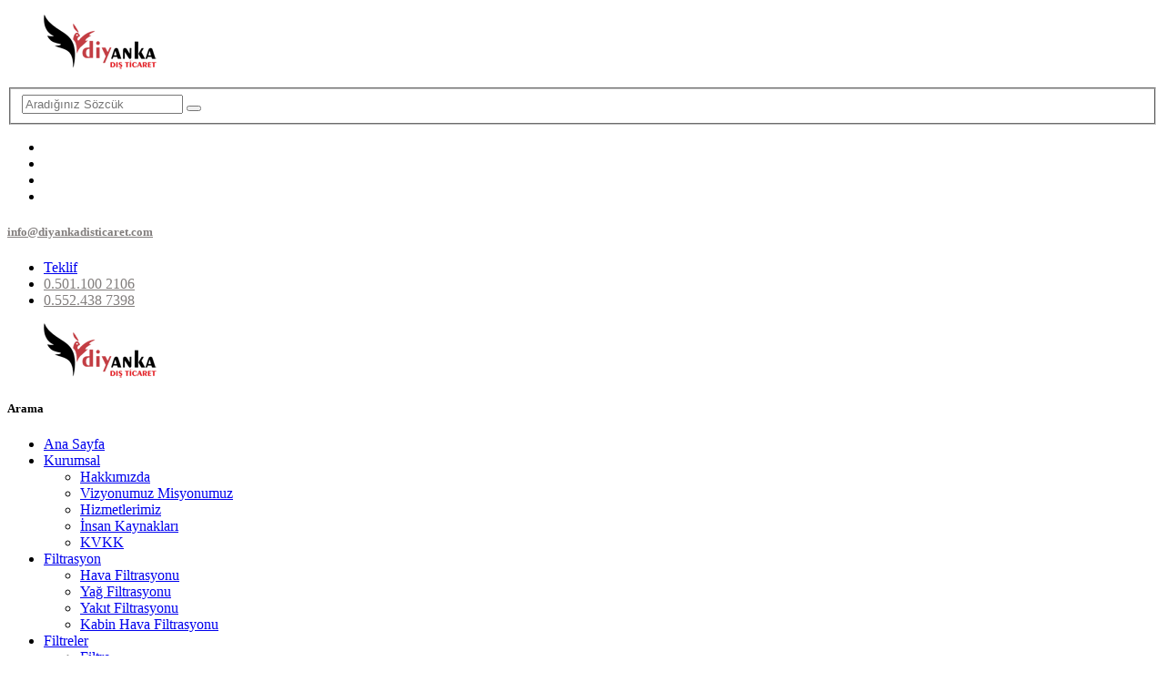

--- FILE ---
content_type: text/html; charset=UTF-8
request_url: https://www.diyankadisticaret.com/kategori_16_1_hava-filtrasyonu
body_size: 5923
content:
<!DOCTYPE html>
<html lang="tr">
	 					 											 											 



<html xmlns="https://www.w3.org/1999/xhtml" lang="tr-TR">

<head>

<meta http-equiv="Content-Type" content="text/html; charset=UTF-8" />

	
		
		<title>
		Hava Filtrasyonu  | &#9742;&#65039; 0.501.100 2106	 	
	 	 
		</title>

<meta name="description" content=" &#9742;&#65039; 0.501.100 2106 | 
	
		Hava Filtrasyonunun &Ouml;nemi
	
		Hava Filtresinin Kalitesi
	
		Filtrasyon &Ouml;zellikleri


	Motorlar; uzun &ouml;m&uuml;rde verimli g&uuml;&ccedil; &uuml;retebilmek i&ccedil;in, y&uuml;ksek miktarda kuru ve temiz havaya ihtiya&ccedil; duyarlar.
">
<meta name="keywords" content="  "/>
<META NAME="author" CONTENT="Salih Efe;info@diyankadisticaret.com ">
<META NAME="subject" CONTENT="Diyanka Dış Ticaret Danışmanlık">
<meta name="contact" content="info@diyankadisticaret.com ">
<META NAME="Geography" CONTENT="713. Cad. No: 9/15 Yıldızevler  Çankaya 06550 Ankara">
<meta name=”geo.region” content=”TR” />
<meta name=”geo.placename” content="Ankara" />
<meta name="language" CONTENT="Türkçe">
<meta name="copyright" CONTENT="Diyanka Dış Ticaret Danışmanlık">
<META NAME="zipcode" CONTENT="06530">
<META NAME="city" CONTENT="ANKARA">
<META NAME="country" CONTENT="Türkiye">
<META NAME="Designer" CONTENT="Tamer Yüksel">
<meta name="google-site-verification" content="PDV4Gpuyc3pB-bq2sCoZsV4iX-11W80L1e85XKlPheg" /><meta name="yandex-verification" content="0816a0503754713a" /><link rel="author" href="https://plus.google.com/111115040455611312840" />
<META NAME="Publisher" CONTENT="Ankara Hosting Grafik Tasarım">
<meta name="revisit-after" content="10 days">
<meta name="robots" content="index, follow">
<meta name="googlebot" content="index, follow">
<meta property="datePublished"  content="2024-04-05">
<meta name="abstract" content="Müşteriler için ülkemizden ve dünyanın değişik ülkelerinde ki saygın üreticilerinden tedariki yapmak üzere ticari ve danışmanlık faaliyetine başlamıştır.">
<meta name="twitter:site" content="@ankarahosting">  
<meta name="twitter:creator" content="ankarahosting">
<meta name="distribution" content="global">
<meta name="generator" content="UltraEdit">
<meta name="rating" CONTENT="general">
<meta name="host" CONTENT="www.ankarahosting.com">
<meta name="web_author" content="Tamer Yüksel">
<meta name="reply-to" content="info@diyankadisticaret.com ">

<meta property="fb:app_id" content=""> 
<meta property="article:author" content="https://www.facebook.com/ankarahosting">  
<meta property="article:publisher" content="https://www.facebook.com/ankarahosting">
<meta property="og:url" content="http://www.diyankadisticaret.com" />
<meta property="og:type" content="website" />
<meta property="og:title" content="Hoşgeldiniz" />
<meta property="og:description" content="Her zaman 100% müşteri memnuniyeti" />
<meta property="og:image"   content="http://www.diyankadisticaret.com" />
  
<meta name="dc.language" CONTENT="TR">
<meta name="dc.source" CONTENT="http://diyankadisticaret.com">
<meta name="dc.title" CONTENT="Diyanka Dış Ticaret Danışmanlık">
<meta name="dc.description" CONTENT="Müşteriler için ülkemizden ve dünyanın değişik ülkelerinde ki saygın üreticilerinden tedariki yapmak üzere ticari ve danışmanlık faaliyetine başlamıştır.">

<link rel="author" href="https://plus.google.com/111115040455611312840" />
<link href="image/favicon.png" rel="shortcut icon" type="image/x-icon"/>
<link rel="canonical" href="http://diyankadisticaret.com/" />
<link rel="canonical" href="https://diyankadisticaret.com/" />
<link rel="canonical" href="http://www.diyankadisticaret.com/" />	
<link  rel="alternate" hreflang="TR" />	
<!-- Diyanka - Machion -->
	<meta charset="utf-8">
<meta http-equiv="X-UA-Compatible" content="IE=edge">
<meta name="viewport" content="width=device-width, initial-scale=1.0, maximum-scale=1.0, user-scalable=0">
<link href="https://fonts.googleapis.com/css2?family=Monda:wght@400;700&amp;display=swap" rel="stylesheet">
<link href="https://fonts.googleapis.com/css2?family=Manrope:wght@300;400;500;600;700;800&amp;display=swap" rel="stylesheet">
<link href="https://fonts.googleapis.com/css2?family=Inter+Tight:ital,wght@0,300;0,400;0,500;0,600;0,700;0,800;0,900;1,300;1,400;1,500;1,600;1,700;1,800;1,900&amp;display=swap" rel="stylesheet">
<link href="assets/css/font-awesome-all.css" rel="stylesheet">
<link href="assets/css/flaticon.css" rel="stylesheet">
<link href="assets/css/owl.css" rel="stylesheet">
<link href="assets/css/bootstrap.css" rel="stylesheet">
<link href="assets/css/jquery.fancybox.min.css" rel="stylesheet">
<link href="assets/css/animate.css" rel="stylesheet">
<link href="assets/css/nice-select.css" rel="stylesheet">
<link href="assets/css/color.css" rel="stylesheet">
<link href="assets/css/style.css" rel="stylesheet">
<link href="assets/css/responsive.css" rel="stylesheet">	 
 <link href="assets/css/cookieconsent.min.css" rel="stylesheet">


</head>

<body>
    <div class="boxed_wrapper"> 	 
        <div id="search-popup" class="search-popup">
            <div class="popup-inner">
                <div class="upper-box clearfix">
                    <figure class="logo-box pull-left"><a href="index.php"><img src="image/logo.png" alt="Diyanka Dış Ticaret Danışmanlık"></a></figure>
                    <div class="close-search pull-right"><i class="fa-solid fa-xmark"></i></div>
                </div>
                <div class="overlay-layer"></div>
                <div class="auto-container">
                    <div class="search-form">
                       	<form action="mdl_ara"   method="post">
                            <div class="form-group">
                                <fieldset>
                                    <input type="search" class="form-control" name="kelime" placeholder="Aradığınız Sözcük">
                                    <button type="submit"><i class="flaticon-loupe"></i></button>
                                    <input type='hidden' id="searchsubmit"  name='tur'  value='1'>
                                </fieldset>
                            </div>
                        </form>
                    </div>
                </div>
            </div>
        </div>
        <header class="main-header">
            <div class="header-top">
                <div class="outer-container">
                    <ul class="social-links clearfix">
                       									
                       								                        									<li><a title="WhatsApp Web" target="_blank" href="https://web.whatsapp.com/send?phone=9+0.552.438 7398 &text="><i class="fa-brands fa-whatsapp"></i></a></li>
                       								  									
                       	
                        <li><a target="_blank"  title="Facebook Sayfamız" href="https://www.facebook.com/ankarahosting"><i class="fa-brands fa-facebook"></i></a></li>
                        <li><a target="_blank"  title="Instagram Sayfamız" href="https://www.instagram.com/ankarahostingcom"><i class="fa-brands fa-instagram"></i></a></li>
                         <li><a target="_blank"  title="YouTube Sayfamız" href="https://www.youtube.com/channel/UC5fWpkY7Qa1MibKgbgPHMNQ"><i class="fa-brands fa-youtube"></i></a></li> 
                    </ul>
					
                    <div class="text">
                        <h5><a href="mailto:info@diyankadisticaret.com "><font color="#827e7d">info@diyankadisticaret.com </font></a></h5>
                    </div>
                    <ul class="links-list clearfix">
					<li>
						  <a class="btn btn-outline-success" href="mdl_teklif">Teklif 
                    </a></li>
                        <li><a href="tel:0.501.100 2106"><font color="#827e7d">0.501.100 2106</font></a></li>
                       									
                       								                        									 <li><a href="tel:0.552.438 7398 "><font color="#827e7d">0.552.438 7398 </font></a></li>
                       
                       								  									
                       	  
                    </ul>
                </div>
            </div>
           
                      
            <div class="header-lower">
                <div class="outer-container">
                    <div class="outer-box">
                        <div class="menu-left-content">
                            <figure class="logo-box"><a href="index.php"><img src="image/logo.png" alt="Diyanka Dış Ticaret Danışmanlık"></a></figure>
                            <div class="search-box-outer search-toggler">
                                <h5><i class="flaticon-loupe"></i>Arama</h5>
                            </div>
                        </div>
                        <div class="menu-area clearfix"> 
                            <div class="mobile-nav-toggler">
                                <i class="icon-bar"></i>
                                <i class="icon-bar"></i>
                                <i class="icon-bar"></i>
                            </div>
                            <nav class="main-menu navbar-expand-md navbar-light">
                                <div class="collapse navbar-collapse show clearfix" id="navbarSupportedContent">
                                    <ul class="navigation clearfix">

  	
                                    									                                     									                                      	
                                    	 <li  ><a href="index.php">Ana Sayfa</a></li>
                                        <li class=" dropdown"><a href="#">Kurumsal</a>
                                            <ul>
                                               
					<li><a href="pg_6_hakkimizda">Hakkımızda</a></li> 
						
					
					
					<li><a href="pg_7_vizyonumuz-misyonumuz"> Vizyonumuz Misyonumuz </a></li> 
						
					
					
					<li><a href="pg_8_hizmetlerimiz">Hizmetlerimiz</a></li> 
						
					
					
					<li><a href="pg_9_insan-kaynaklari">İnsan Kaynakları</a></li> 
						
					
					                                                <li><a href="kategori_5_1_kvkk-diyanka">KVKK</a></li>
                                            </ul>
                                        </li>  
                                        <li class="current dropdown"><a href="#">Filtrasyon</a>
                                            <ul>
                                               <li><a href="kategori_16_1_hava-filtrasyonu">Hava Filtrasyonu</a></li><li><a href="kategori_17_1_yag-filtrasyonu">Yağ Filtrasyonu</a></li><li><a href="kategori_18_1_yakit-filtrasyonu">Yakıt Filtrasyonu</a></li><li><a href="kategori_19_1_kabin-hava-filtrasyonu">Kabin Hava Filtrasyonu</a></li>                                            </ul>
                                        </li>  
                                        <li class="dropdown"><a href="#">Filtreler</a>
                                            <ul>
                                            	
					<li><a href="pg_80_filtre">Filtre</a></li> 
						
					
					
					<li><a href="pg_81_hava-filtresi">Hava Filtresi</a></li> 
						
					
					
					<li><a href="pg_82_yag-filtresi">Yağ Filtresi</a></li> 
						
					
					
					<li><a href="pg_83_yakit-filtresi">Yakıt Filtresi</a></li> 
						
					
					
					<li><a href="pg_84_hidrolik-filtre">Hidrolik Filtre</a></li> 
						
					
					
					<li><a href="pg_85_hava-kurutucu-filtre">Hava Kurutucu Filtre</a></li> 
						
					
					
					<li><a href="pg_86_seperatorler">Seperatörler</a></li> 
						
					
					
					<li><a href="pg_87_adblue-filtre">Adblue Filtre</a></li> 
						
					
					
					<li><a href="pg_88_kabin-polen-filtre">Kabin (Polen)  Filtre</a></li> 
						
					
					
					<li><a href="pg_89_ozel-uretim-filtre">Özel Üretim  Filtre</a></li> 
						
					
					
					<li><a href="pg_90_endustriyel-filtre">Endüstriyel Filtre</a></li> 
						
					
					                                            	 
                                              
                                            </ul>
                                        </li> 
                                         <li class=" dropdown"><a href="#">Galeriler</a>
                                            <ul>                                            	 
                                            	  <li><a href="2_bolum_fotolar">Foto Galeri</a></li>
                                            	  <li><a href="mdl_video">Video Galeri</a></li>
                                              
                                            </ul>
                                        </li> 
                                        <li  ><a href="mdl_magicline">Şarj İstasyonu</a></li>
                                           <li class=" dropdown"><a href="#">İletişim</a>
                                            <ul>    
                                            	<li><a href="mdl_iletisim">İletişim</a></li>
                                              <li><a href="mdl_faq">S.S.S.</a></li>
                                             
                                            </ul>
                                        </li> 
                                          
                                          
                                    </ul>
                                </div>
                            </nav>
                        </div>
                        <div class="menu-right-content">
                            <ul class="option-list clearfix">
                               <a target="_blank" href="https://www.diyankadisticaret.com.tr"><img src="image/english.png" title="English Site" alt="Diyanka Dış Ticaret Danışmanlık"></a>
                            </ul>
                            <div class="btn-box">
                                <div class="icon-box"><i class="flaticon-estimation"></i></div>
                                <a href="mdl_iletisim">İletişim<i class="flaticon-right-chevron"></i></a>
                            </div>
                        </div>
                    </div>
                </div>
            </div>

            <!--sticky Header-->
            <div class="sticky-header">
                <div class="outer-container">
                    <div class="outer-box">
                        <div class="menu-left-content">
                            <figure class="logo-box"><a href="index.php"><img src="image/logo.png" alt="Kombi"></a></figure>
                            <div class="search-box-outer search-toggler">
                                <h5><i class="flaticon-loupe"></i>Ara</h5>
                            </div>
                        </div>
                        <div class="menu-area clearfix">
                            <nav class="main-menu clearfix">
                                <!--Keep This Empty / Menu will come through Javascript-->
                            </nav>
                        </div>
                        <div class="menu-right-content">
                            <ul class="option-list clearfix">
                                                        									<li><a title="WhatsApp Web" target="_blank" href="https://web.whatsapp.com/send?phone=9+0.552.438 7398 &text="><i class="fa-brands fa-whatsapp"></i></a></li>
                       								                              </ul>
                            <div class="btn-box">
                                <div class="icon-box"><i class="flaticon-estimation"></i></div>
                                <a href="mdl_iletim">İletişim<i class="flaticon-right-chevron"></i></a>
                            </div>
                        </div>
                    </div>
                </div>
            </div>
        </header>        <div class="mobile-menu">
            <div class="menu-backdrop"></div>
            <div class="close-btn"><i class="fas fa-times"></i></div>
            
            <nav class="menu-box">
                <div class="nav-logo"><a href="index.php"><img src="image/logo2.png" alt="Salih Efe"></a></div>
                <div class="menu-outer"><!--Here Menu Will Come Automatically Via Javascript / Same Menu as in Header--></div>
                <div class="contact-info">
                    <h4>İletişim</h4>
                    <ul>
                        <li>713. Cad. No: 9/15 Yıldızevler  Çankaya 06550 Ankara</li>
                        <li><a href="tel:0.501.100 2106">0.501.100 2106</a></li>
                        <li><a href="tel:0.552.438 7398 ">0.552.438 7398 </a></li>
                        <li><a href="mailto:info@diyankadisticaret.com ">info@diyankadisticaret.com </a></li>
                    </ul>
                </div>
                <div class="social-links">
                    <ul class="clearfix">
                      								                        									<li><a title="WhatsApp Web" target="_blank" href="https://web.whatsapp.com/send?phone=9+0.552.438 7398 &text="><i class="fa-brands fa-whatsapp"></i></a></li>
                       								  									
                       	
                        <li><a target="_blank"  title="Facebook Sayfamız" href="https://www.facebook.com/ankarahosting"><i class="fa-brands fa-facebook"></i></a></li>
                        <li><a target="_blank"  title="Instagram Sayfamız" href="https://www.instagram.com/ankarahostingcom"><i class="fa-brands fa-instagram"></i></a></li>
                         <li><a target="_blank"  title="YouTube Sayfamız" href="https://www.youtube.com/channel/UC5fWpkY7Qa1MibKgbgPHMNQ"><i class="fa-brands fa-youtube"></i></a></li>
                 
                    </ul>
                </div>
            </nav>
        </div>         		 <section class="page-title centred">
            <div class="bg-layer" style="background-image: url(assets/images/background/page-title.jpg);"></div>
            <div class="line-box">
                <div class="line-1"></div>
                <div class="line-2"></div>
            </div>
            <div class="auto-container">
                <div class="content-box">
                    <h1>Hava Filtrasyonu</h1>
                    <ul class="bread-crumb clearfix">
                       <li><a href="index.php">Ana Sayfa</a></li>
                       <li>Kategoriler</li>
                    </ul>
                </div>
            </div>
        </section>
        
        
   <section class="service-style-three service-page-2 bg-color-2 border-bottom sec-pad">
            <div class="auto-container">
                <div class="row clearfix">
                          
                    <div class="col-lg-4 col-md-6 col-sm-12 service-block">
                        <div class="service-block-three wow fadeInUp animated" data-wow-delay="00ms" data-wow-duration="1500ms">
                            <div class="inner-box">
                                <h6>Diyanka</h6>
                                <div class="icon-box"><i class="flaticon-industry"></i></div>
                                <h3><a href="pg_20_hava-filtrasyonunun-onemi"> Hava Filtrasyonunun Önemi</a></h3>
                                <p>Motorlar günümüzde; az yakıtla çok güç üreten, düşük emisyon değerlerinde, gürültüsüz ve motorun ...</p>
                                <div class="link-btn">
                                    <a href="pg_20_hava-filtrasyonunun-onemi"><span>Ayrıntı</span></a>
                                </div>
                            </div>
                        </div>
                    </div>
                         
                    <div class="col-lg-4 col-md-6 col-sm-12 service-block">
                        <div class="service-block-three wow fadeInUp animated" data-wow-delay="00ms" data-wow-duration="1500ms">
                            <div class="inner-box">
                                <h6>Diyanka</h6>
                                <div class="icon-box"><i class="flaticon-industry"></i></div>
                                <h3><a href="pg_21_hava-filtresinin-kalitesi-ve-filtrasyon-ozellikleri"> Hava Filtresinin Kalitesi ve Filtrasyon Özellikleri</a></h3>
                                <p>Bu şartlarda üretilmiş filtreler kaliteli olarak ...</p>
                                <div class="link-btn">
                                    <a href="pg_21_hava-filtresinin-kalitesi-ve-filtrasyon-ozellikleri"><span>Ayrıntı</span></a>
                                </div>
                            </div>
                        </div>
                    </div>
                         
                    <div class="col-lg-4 col-md-6 col-sm-12 service-block">
                        <div class="service-block-three wow fadeInUp animated" data-wow-delay="00ms" data-wow-duration="1500ms">
                            <div class="inner-box">
                                <h6>Diyanka</h6>
                                <div class="icon-box"><i class="flaticon-industry"></i></div>
                                <h3><a href="pg_22_filtrasyon-ozellikleri">Filtrasyon Özellikleri</a></h3>
                                <p>Aşırı tozlu ortamda uzun süreli çalışma, uzun süreli isli egzoz dumanına maruz kalma ve filtreye su emdirme, ...</p>
                                <div class="link-btn">
                                    <a href="pg_22_filtrasyon-ozellikleri"><span>Ayrıntı</span></a>
                                </div>
                            </div>
                        </div>
                    </div>
                         
                    <div class="col-lg-4 col-md-6 col-sm-12 service-block">
                        <div class="service-block-three wow fadeInUp animated" data-wow-delay="00ms" data-wow-duration="1500ms">
                            <div class="inner-box">
                                <h6>Diyanka</h6>
                                <div class="icon-box"><i class="flaticon-industry"></i></div>
                                <h3><a href="pg_23_kalitesiz-hava-filtreleri-ve-olumsuz-sonuclari">Kalitesiz Hava Filtreleri ve Olumsuz Sonuçları</a></h3>
                                <p>Kalitesiz Hava Filtreleri ve Olumsuz ...</p>
                                <div class="link-btn">
                                    <a href="pg_23_kalitesiz-hava-filtreleri-ve-olumsuz-sonuclari"><span>Ayrıntı</span></a>
                                </div>
                            </div>
                        </div>
                    </div>
                    	
                </div>
                <div class="pagination-wrapper centred">
                    <ul class="pagination clearfix">
                         <li><a class="current" href="kategori_16_1_hava-filtrasyonu">1</a></li> 
                    </ul>
                </div>
            </div>
        </section>



        
         <footer class="footer-style-three" style="background-image: url(assets/images/background/footer-bg.jpg);">
            <div class="auto-container">
                 
                <div class="footer-bottom">
                    <div class="bottom-inner">
                        <ul class="footer-nav clearfix"> 
                            <li>Sitemizin tüm hakları saklıdır. Sistemin kopyalanması ve çoğaltılması durumunda kişiler tespit edilir ve tüm yasal işlemler başlatılır.
</li>
                            <li>Tasarım <a target="_blank" href="https://www.AnkaraHosting.com">Ankara Hosting</a></li>
                        </ul>
                        <button class="scroll-top-two scroll-to-target" data-target="html">Yukarı<img src="assets/images/icons/icon-9.png" alt=""></button>
                    </div>
                </div>
            </div>
        </footer>        

       <button class="scroll-top scroll-to-target" data-target="html">
            <i class="flaticon-down-chevron"></i>
        </button>
        
       
        <style>#callnowbutton { display: none;}@media screen and (max-width:650px) { #callnowbutton { display: block; height: 80px; position: fixed; width: 100%; left: 0; bottom: -20px; border-top: 0px solid #c33d43; background: 10px #c33d43; background-image: url('https://www.ankarahosting.net/image/tikla-ara.png'); background-repeat: no-repeat; background-position: center; text-decoration: none; box-shadow: 0 0 5px #888; -webkit-box-shadow: 0 0 5px #888; -moz-box-shadow: 0 0 9px #888; z-index: 9999; }}</style><a href="tel:0.501.100 2106" onclick="_gaq.push(['_trackEvent', 'Contact', 'Call Now Button', 'Phone']);" id="callnowbutton"><center><font size="6" face="Comic Sans MS" color="#0000ff"></font></center>&nbsp;</a>
       
       
        
    </div>

 <script>
        window.addEventListener("load", function(){
         window.cookieconsent.initialise({
           "palette": {
             "popup": {
               "background": "#000", // Uyarının arkaplan rengi
               "text": "#ffffff" // Uyarının üzerindeki yazı rengi
             },
             "button": {
               "background": "#c33d43", // Tamam butonunun arkaplan rengi - "transparent" kullanırsanız border özelliğini açabilirsiniz.
               //"border": "#14a7d0", // Arkaplan rengini transparent yapıp çerçeve kullanabilmek için
              "text": "#ffffff" // Tamam butonunun yazı rengi
             }
           },
           "theme": "block", // Kullanabileceğiniz temalar; block, edgeless, classic. Sitenizin görüntüsüne uygun olanı seçebilirsiniz.
           "type": "opt-out", // Gizle uyarısını aktif etmek için
           // "position": "top", // Aktif ederseniz uyarı üst kısımda görünür
           //"static": true, //Aktif ederseniz uyarı üst kısımda sabit olarak görünür
           // "position": "bottom-left", // Aktif ederseniz uyarı solda görünür.
           //"position": "bottom-right", // Aktif ederseniz uyarı sağda görünür.
           "content": {
              "message": "Sitemizden en iyi şekilde faydalanabilmeniz için çerezler kullanılmaktadır. Sitemize giriş yaparak çerez kullanımını kabul etmiş sayılıyorsunuz.",
              "dismiss": "Tamam",
              "link": "Daha fazla bilgi",
              "href": "pg_3_cerez-politikasi"
            }
        })});
        </script>
    
        <script src="assets/js/cookieconsent.min.js"></script> 
    <script src="assets/js/jquery.js"></script>
    <script src="assets/js/popper.min.js"></script>
    <script src="assets/js/bootstrap.min.js"></script>
    <script src="assets/js/owl.js"></script>
    <script src="assets/js/wow.js"></script>
    <script src="assets/js/validation.js"></script>
    <script src="assets/js/jquery.fancybox.js"></script>
    <script src="assets/js/appear.js"></script>
    <script src="assets/js/scrollbar.js"></script>
    <script src="assets/js/isotope.js"></script>
    <script src="assets/js/jquery.nice-select.min.js"></script>
    <script src="assets/js/jquery.lettering.min.js"></script>
    <script src="assets/js/jquery.circleType.js"></script>
    <script src="assets/js/text_animation.js"></script>
    <script src="assets/js/text_plugins.js"></script>
    <script src="assets/js/script.js"></script>
   <!-- Google tag (gtag.js) -->
<script async src="https://www.googletagmanager.com/gtag/js?id=G-4B2CW3DD45"></script>
<script>
  window.dataLayer = window.dataLayer || [];
  function gtag(){dataLayer.push(arguments);}
  gtag('js', new Date());

  gtag('config', 'G-4B2CW3DD45');
</script>
   
   
</body>

</html>
